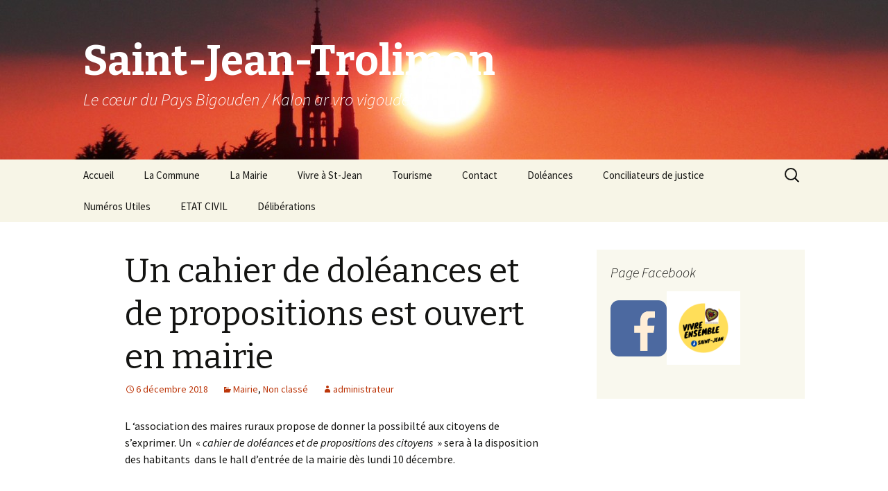

--- FILE ---
content_type: text/html; charset=UTF-8
request_url: https://www.saintjeantrolimon.fr/un-cahier-de-doleances-et-de-propositions-est-ouvert-en-mairie/
body_size: 7016
content:
<!DOCTYPE html>
<!--[if IE 7]>
<html class="ie ie7" lang="fr-FR">
<![endif]-->
<!--[if IE 8]>
<html class="ie ie8" lang="fr-FR">
<![endif]-->
<!--[if !(IE 7) & !(IE 8)]><!-->
<html lang="fr-FR">
<!--<![endif]-->
<head>
	<meta charset="UTF-8">
	<meta name="viewport" content="width=device-width">
	<title>Un cahier de doléances et de propositions est ouvert en mairie | Saint-Jean-Trolimon</title>
	<link rel="profile" href="https://gmpg.org/xfn/11">
	<link rel="pingback" href="https://www.saintjeantrolimon.fr/xmlrpc.php">
	<!--[if lt IE 9]>
	<script src="https://www.saintjeantrolimon.fr/wp-content/themes/twentythirteen/js/html5.js?ver=3.7.0"></script>
	<![endif]-->
	<link rel='dns-prefetch' href='//fonts.googleapis.com' />
<link rel='dns-prefetch' href='//s.w.org' />
<link href='https://fonts.gstatic.com' crossorigin rel='preconnect' />
<link rel="alternate" type="application/rss+xml" title="Saint-Jean-Trolimon &raquo; Flux" href="https://www.saintjeantrolimon.fr/feed/" />
<link rel="alternate" type="application/rss+xml" title="Saint-Jean-Trolimon &raquo; Flux des commentaires" href="https://www.saintjeantrolimon.fr/comments/feed/" />
		<script type="text/javascript">
			window._wpemojiSettings = {"baseUrl":"https:\/\/s.w.org\/images\/core\/emoji\/11.2.0\/72x72\/","ext":".png","svgUrl":"https:\/\/s.w.org\/images\/core\/emoji\/11.2.0\/svg\/","svgExt":".svg","source":{"concatemoji":"https:\/\/www.saintjeantrolimon.fr\/wp-includes\/js\/wp-emoji-release.min.js?ver=5.1.21"}};
			!function(e,a,t){var n,r,o,i=a.createElement("canvas"),p=i.getContext&&i.getContext("2d");function s(e,t){var a=String.fromCharCode;p.clearRect(0,0,i.width,i.height),p.fillText(a.apply(this,e),0,0);e=i.toDataURL();return p.clearRect(0,0,i.width,i.height),p.fillText(a.apply(this,t),0,0),e===i.toDataURL()}function c(e){var t=a.createElement("script");t.src=e,t.defer=t.type="text/javascript",a.getElementsByTagName("head")[0].appendChild(t)}for(o=Array("flag","emoji"),t.supports={everything:!0,everythingExceptFlag:!0},r=0;r<o.length;r++)t.supports[o[r]]=function(e){if(!p||!p.fillText)return!1;switch(p.textBaseline="top",p.font="600 32px Arial",e){case"flag":return s([55356,56826,55356,56819],[55356,56826,8203,55356,56819])?!1:!s([55356,57332,56128,56423,56128,56418,56128,56421,56128,56430,56128,56423,56128,56447],[55356,57332,8203,56128,56423,8203,56128,56418,8203,56128,56421,8203,56128,56430,8203,56128,56423,8203,56128,56447]);case"emoji":return!s([55358,56760,9792,65039],[55358,56760,8203,9792,65039])}return!1}(o[r]),t.supports.everything=t.supports.everything&&t.supports[o[r]],"flag"!==o[r]&&(t.supports.everythingExceptFlag=t.supports.everythingExceptFlag&&t.supports[o[r]]);t.supports.everythingExceptFlag=t.supports.everythingExceptFlag&&!t.supports.flag,t.DOMReady=!1,t.readyCallback=function(){t.DOMReady=!0},t.supports.everything||(n=function(){t.readyCallback()},a.addEventListener?(a.addEventListener("DOMContentLoaded",n,!1),e.addEventListener("load",n,!1)):(e.attachEvent("onload",n),a.attachEvent("onreadystatechange",function(){"complete"===a.readyState&&t.readyCallback()})),(n=t.source||{}).concatemoji?c(n.concatemoji):n.wpemoji&&n.twemoji&&(c(n.twemoji),c(n.wpemoji)))}(window,document,window._wpemojiSettings);
		</script>
		<style type="text/css">
img.wp-smiley,
img.emoji {
	display: inline !important;
	border: none !important;
	box-shadow: none !important;
	height: 1em !important;
	width: 1em !important;
	margin: 0 .07em !important;
	vertical-align: -0.1em !important;
	background: none !important;
	padding: 0 !important;
}
</style>
	<link rel='stylesheet' id='wp-block-library-css'  href='https://www.saintjeantrolimon.fr/wp-includes/css/dist/block-library/style.min.css?ver=5.1.21' type='text/css' media='all' />
<link rel='stylesheet' id='wp-block-library-theme-css'  href='https://www.saintjeantrolimon.fr/wp-includes/css/dist/block-library/theme.min.css?ver=5.1.21' type='text/css' media='all' />
<link rel='stylesheet' id='twentythirteen-fonts-css'  href='https://fonts.googleapis.com/css?family=Source+Sans+Pro%3A300%2C400%2C700%2C300italic%2C400italic%2C700italic%7CBitter%3A400%2C700&#038;subset=latin%2Clatin-ext&#038;display=fallback' type='text/css' media='all' />
<link rel='stylesheet' id='genericons-css'  href='https://www.saintjeantrolimon.fr/wp-content/plugins/jetpack/_inc/genericons/genericons/genericons.css?ver=3.1' type='text/css' media='all' />
<link rel='stylesheet' id='twentythirteen-style-css'  href='https://www.saintjeantrolimon.fr/wp-content/themes/twentythirteen/style.css?ver=20190507' type='text/css' media='all' />
<link rel='stylesheet' id='twentythirteen-block-style-css'  href='https://www.saintjeantrolimon.fr/wp-content/themes/twentythirteen/css/blocks.css?ver=20190102' type='text/css' media='all' />
<!--[if lt IE 9]>
<link rel='stylesheet' id='twentythirteen-ie-css'  href='https://www.saintjeantrolimon.fr/wp-content/themes/twentythirteen/css/ie.css?ver=20150214' type='text/css' media='all' />
<![endif]-->
<script type='text/javascript' src='https://www.saintjeantrolimon.fr/wp-includes/js/jquery/jquery.js?ver=1.12.4'></script>
<script type='text/javascript' src='https://www.saintjeantrolimon.fr/wp-includes/js/jquery/jquery-migrate.min.js?ver=1.4.1'></script>
<link rel='https://api.w.org/' href='https://www.saintjeantrolimon.fr/wp-json/' />
<link rel="EditURI" type="application/rsd+xml" title="RSD" href="https://www.saintjeantrolimon.fr/xmlrpc.php?rsd" />
<link rel="wlwmanifest" type="application/wlwmanifest+xml" href="https://www.saintjeantrolimon.fr/wp-includes/wlwmanifest.xml" /> 
<link rel='prev' title='Rencontre entre le CMJ et Kalon Sant Yann' href='https://www.saintjeantrolimon.fr/rencontre-du-cmj-avec-kalon-sant-yann/' />
<link rel='next' title='Journée festive samedi 15' href='https://www.saintjeantrolimon.fr/journee-festive-samedi-15/' />
<meta name="generator" content="WordPress 5.1.21" />
<link rel="canonical" href="https://www.saintjeantrolimon.fr/un-cahier-de-doleances-et-de-propositions-est-ouvert-en-mairie/" />
<link rel='shortlink' href='https://www.saintjeantrolimon.fr/?p=4096' />
<link rel="alternate" type="application/json+oembed" href="https://www.saintjeantrolimon.fr/wp-json/oembed/1.0/embed?url=https%3A%2F%2Fwww.saintjeantrolimon.fr%2Fun-cahier-de-doleances-et-de-propositions-est-ouvert-en-mairie%2F" />
<link rel="alternate" type="text/xml+oembed" href="https://www.saintjeantrolimon.fr/wp-json/oembed/1.0/embed?url=https%3A%2F%2Fwww.saintjeantrolimon.fr%2Fun-cahier-de-doleances-et-de-propositions-est-ouvert-en-mairie%2F&#038;format=xml" />
		<style type="text/css">.recentcomments a{display:inline !important;padding:0 !important;margin:0 !important;}</style>
			<style type="text/css" id="twentythirteen-header-css">
		.site-header {
		background: url(https://www.saintjeantrolimon.fr/wp-content/uploads/2015/01/cropped-P1090457.jpg) no-repeat scroll top;
		background-size: 1600px auto;
	}
	@media (max-width: 767px) {
		.site-header {
			background-size: 768px auto;
		}
	}
	@media (max-width: 359px) {
		.site-header {
			background-size: 360px auto;
		}
	}
				.site-title,
		.site-description {
			color: #ffffff;
		}
		</style>
	</head>

<body class="post-template-default single single-post postid-4096 single-format-standard wp-embed-responsive sidebar">
		<div id="page" class="hfeed site">
		<header id="masthead" class="site-header" role="banner">
			<a class="home-link" href="https://www.saintjeantrolimon.fr/" title="Saint-Jean-Trolimon" rel="home">
				<h1 class="site-title">Saint-Jean-Trolimon</h1>
				<h2 class="site-description">Le cœur du Pays Bigouden / Kalon ar vro vigoudenn</h2>
			</a>

			<div id="navbar" class="navbar">
				<nav id="site-navigation" class="navigation main-navigation" role="navigation">
					<button class="menu-toggle">Menu</button>
					<a class="screen-reader-text skip-link" href="#content" title="Aller au contenu">Aller au contenu</a>
					<div class="menu-menu-1-container"><ul id="primary-menu" class="nav-menu"><li id="menu-item-3135" class="menu-item menu-item-type-custom menu-item-object-custom menu-item-home menu-item-3135"><a href="http://www.saintjeantrolimon.fr/">Accueil</a></li>
<li id="menu-item-3137" class="menu-item menu-item-type-post_type menu-item-object-page menu-item-has-children menu-item-3137"><a href="https://www.saintjeantrolimon.fr/la-commune/">La Commune</a>
<ul class="sub-menu">
	<li id="menu-item-3140" class="menu-item menu-item-type-post_type menu-item-object-page menu-item-3140"><a href="https://www.saintjeantrolimon.fr/la-commune/presentation/">Présentation</a></li>
	<li id="menu-item-3138" class="menu-item menu-item-type-post_type menu-item-object-page menu-item-3138"><a href="https://www.saintjeantrolimon.fr/la-commune/etymologie/">Etymologie</a></li>
	<li id="menu-item-3139" class="menu-item menu-item-type-post_type menu-item-object-page menu-item-3139"><a href="https://www.saintjeantrolimon.fr/la-commune/histoire/">Histoire</a></li>
</ul>
</li>
<li id="menu-item-3141" class="menu-item menu-item-type-post_type menu-item-object-page menu-item-has-children menu-item-3141"><a href="https://www.saintjeantrolimon.fr/la-mairie/">La Mairie</a>
<ul class="sub-menu">
	<li id="menu-item-3147" class="menu-item menu-item-type-post_type menu-item-object-page menu-item-3147"><a href="https://www.saintjeantrolimon.fr/la-mairie/horaires/">Horaires</a></li>
	<li id="menu-item-3148" class="menu-item menu-item-type-post_type menu-item-object-page menu-item-3148"><a href="https://www.saintjeantrolimon.fr/la-mairie/lequipe-municipale/">L&rsquo;équipe Municipale</a></li>
	<li id="menu-item-3142" class="menu-item menu-item-type-post_type menu-item-object-page menu-item-3142"><a href="https://www.saintjeantrolimon.fr/la-mairie/deliberations/">Délibérations</a></li>
	<li id="menu-item-4298" class="menu-item menu-item-type-post_type menu-item-object-page menu-item-4298"><a href="https://www.saintjeantrolimon.fr/la-mairie/urbanisme-plu/">URBANISME – PLU</a></li>
	<li id="menu-item-3146" class="menu-item menu-item-type-post_type menu-item-object-page menu-item-3146"><a href="https://www.saintjeantrolimon.fr/la-mairie/gazette-de-saint-jean/">Bulletin municipal</a></li>
	<li id="menu-item-3144" class="menu-item menu-item-type-post_type menu-item-object-page menu-item-has-children menu-item-3144"><a href="https://www.saintjeantrolimon.fr/la-mairie/demarches-administratives/">Démarches administratives</a>
	<ul class="sub-menu">
		<li id="menu-item-3145" class="menu-item menu-item-type-post_type menu-item-object-page menu-item-3145"><a href="https://www.saintjeantrolimon.fr/la-mairie/demarches-administratives/vote-par-procuration/">Vote par procuration</a></li>
	</ul>
</li>
	<li id="menu-item-3149" class="menu-item menu-item-type-post_type menu-item-object-page menu-item-has-children menu-item-3149"><a href="https://www.saintjeantrolimon.fr/la-mairie/le-conseil-municipal-des-jeunes/">Le conseil municipal des jeunes</a>
	<ul class="sub-menu">
		<li id="menu-item-3150" class="menu-item menu-item-type-post_type menu-item-object-page menu-item-3150"><a href="https://www.saintjeantrolimon.fr/la-mairie/le-conseil-municipal-des-jeunes/nouvelle-equipe/">Equipe 2015/2016</a></li>
		<li id="menu-item-3151" class="menu-item menu-item-type-post_type menu-item-object-page menu-item-3151"><a href="https://www.saintjeantrolimon.fr/la-mairie/le-conseil-municipal-des-jeunes/equipe-20162017/">Equipe 2016/2017</a></li>
		<li id="menu-item-3404" class="menu-item menu-item-type-post_type menu-item-object-page menu-item-3404"><a href="https://www.saintjeantrolimon.fr/la-mairie/le-conseil-municipal-des-jeunes/equipe-2017-2018/">Equipe 2017/2018</a></li>
	</ul>
</li>
	<li id="menu-item-3143" class="menu-item menu-item-type-post_type menu-item-object-page menu-item-3143"><a href="https://www.saintjeantrolimon.fr/la-mairie/deliberations/recensement/">Recensement</a></li>
</ul>
</li>
<li id="menu-item-3152" class="menu-item menu-item-type-post_type menu-item-object-page menu-item-has-children menu-item-3152"><a href="https://www.saintjeantrolimon.fr/vivre-a-st-jean/">Vivre à St-Jean</a>
<ul class="sub-menu">
	<li id="menu-item-3166" class="menu-item menu-item-type-post_type menu-item-object-page menu-item-3166"><a href="https://www.saintjeantrolimon.fr/vivre-a-st-jean/lecole/">L&rsquo;école</a></li>
	<li id="menu-item-3153" class="menu-item menu-item-type-post_type menu-item-object-page menu-item-has-children menu-item-3153"><a href="https://www.saintjeantrolimon.fr/vivre-a-st-jean/associations/">Associations</a>
	<ul class="sub-menu">
		<li id="menu-item-3155" class="menu-item menu-item-type-post_type menu-item-object-page menu-item-3155"><a href="https://www.saintjeantrolimon.fr/vivre-a-st-jean/associations/vie-sociale/">Vie sociale</a></li>
		<li id="menu-item-3154" class="menu-item menu-item-type-post_type menu-item-object-page menu-item-3154"><a href="https://www.saintjeantrolimon.fr/vivre-a-st-jean/associations/vie-culturelle/">Vie culturelle</a></li>
		<li id="menu-item-3156" class="menu-item menu-item-type-post_type menu-item-object-page menu-item-3156"><a href="https://www.saintjeantrolimon.fr/vivre-a-st-jean/associations/vie-sportive/">Vie sportive</a></li>
	</ul>
</li>
	<li id="menu-item-3157" class="menu-item menu-item-type-post_type menu-item-object-page menu-item-has-children menu-item-3157"><a href="https://www.saintjeantrolimon.fr/vivre-a-st-jean/commercants-artisants/">Commerçants, Artisans</a>
	<ul class="sub-menu">
		<li id="menu-item-3158" class="menu-item menu-item-type-post_type menu-item-object-page menu-item-3158"><a href="https://www.saintjeantrolimon.fr/vivre-a-st-jean/commercants-artisants/bars-et-restaurants/">Bars et Restaurants</a></li>
		<li id="menu-item-3159" class="menu-item menu-item-type-post_type menu-item-object-page menu-item-3159"><a href="https://www.saintjeantrolimon.fr/vivre-a-st-jean/commercants-artisants/divers/">Divers</a></li>
		<li id="menu-item-3160" class="menu-item menu-item-type-post_type menu-item-object-page menu-item-3160"><a href="https://www.saintjeantrolimon.fr/vivre-a-st-jean/commercants-artisants/espaces-verts/">Espaces Verts</a></li>
		<li id="menu-item-3161" class="menu-item menu-item-type-post_type menu-item-object-page menu-item-3161"><a href="https://www.saintjeantrolimon.fr/vivre-a-st-jean/commercants-artisants/gros-oeuvre/">Gros Oeuvre</a></li>
		<li id="menu-item-3162" class="menu-item menu-item-type-post_type menu-item-object-page menu-item-3162"><a href="https://www.saintjeantrolimon.fr/vivre-a-st-jean/commercants-artisants/second-oeuvre/">Second Oeuvre</a></li>
		<li id="menu-item-3163" class="menu-item menu-item-type-post_type menu-item-object-page menu-item-3163"><a href="https://www.saintjeantrolimon.fr/vivre-a-st-jean/commercants-artisants/service-a-domicile/">Service à domicile</a></li>
		<li id="menu-item-3164" class="menu-item menu-item-type-post_type menu-item-object-page menu-item-3164"><a href="https://www.saintjeantrolimon.fr/vivre-a-st-jean/commercants-artisants/transports/">Transports</a></li>
		<li id="menu-item-3165" class="menu-item menu-item-type-post_type menu-item-object-page menu-item-3165"><a href="https://www.saintjeantrolimon.fr/vivre-a-st-jean/emploi-a-saint-jean/">Commerce de proximité</a></li>
	</ul>
</li>
	<li id="menu-item-3167" class="menu-item menu-item-type-post_type menu-item-object-page menu-item-has-children menu-item-3167"><a href="https://www.saintjeantrolimon.fr/vivre-a-st-jean/les-informations-pratiques/">Les Informations pratiques</a>
	<ul class="sub-menu">
		<li id="menu-item-3168" class="menu-item menu-item-type-post_type menu-item-object-page menu-item-3168"><a href="https://www.saintjeantrolimon.fr/vivre-a-st-jean/les-informations-pratiques/decheterie-de-lezinadou/">Décheterie de Lézinadou</a></li>
		<li id="menu-item-3169" class="menu-item menu-item-type-post_type menu-item-object-page menu-item-3169"><a href="https://www.saintjeantrolimon.fr/vivre-a-st-jean/les-structures-de-loisirs/">Les structures de loisirs</a></li>
	</ul>
</li>
	<li id="menu-item-3170" class="menu-item menu-item-type-post_type menu-item-object-page menu-item-3170"><a href="https://www.saintjeantrolimon.fr/vivre-a-st-jean/petite-enfance/">Petite enfance</a></li>
	<li id="menu-item-3171" class="menu-item menu-item-type-post_type menu-item-object-page menu-item-3171"><a href="https://www.saintjeantrolimon.fr/vivre-a-st-jean/point-livres/">Point Livres</a></li>
</ul>
</li>
<li id="menu-item-3172" class="menu-item menu-item-type-post_type menu-item-object-page menu-item-has-children menu-item-3172"><a href="https://www.saintjeantrolimon.fr/tourisme-2/">Tourisme</a>
<ul class="sub-menu">
	<li id="menu-item-3173" class="menu-item menu-item-type-post_type menu-item-object-page menu-item-3173"><a href="https://www.saintjeantrolimon.fr/tourisme-2/797-2/">Lien vers le site touristique</a></li>
	<li id="menu-item-3174" class="menu-item menu-item-type-post_type menu-item-object-page menu-item-has-children menu-item-3174"><a href="https://www.saintjeantrolimon.fr/photos-videos/">Photos – vidéos</a>
	<ul class="sub-menu">
		<li id="menu-item-3175" class="menu-item menu-item-type-post_type menu-item-object-page menu-item-3175"><a href="https://www.saintjeantrolimon.fr/photos-videos/quand-les-calvaires-silluminent/">Quand les calvaires s&rsquo;illuminent&#8230;.</a></li>
		<li id="menu-item-3176" class="menu-item menu-item-type-post_type menu-item-object-page menu-item-3176"><a href="https://www.saintjeantrolimon.fr/photos-videos/universite-de-la-crepe/">Université de la crêpe</a></li>
		<li id="menu-item-3177" class="menu-item menu-item-type-post_type menu-item-object-page menu-item-3177"><a href="https://www.saintjeantrolimon.fr/photos-videos/tronoen-en-images/">Tronoën en images</a></li>
	</ul>
</li>
</ul>
</li>
<li id="menu-item-3136" class="menu-item menu-item-type-post_type menu-item-object-page menu-item-3136"><a href="https://www.saintjeantrolimon.fr/contact/">Contact</a></li>
<li id="menu-item-4639" class="menu-item menu-item-type-post_type menu-item-object-page menu-item-4639"><a href="https://www.saintjeantrolimon.fr/?page_id=4638">Doléances</a></li>
<li id="menu-item-4715" class="menu-item menu-item-type-post_type menu-item-object-page menu-item-4715"><a href="https://www.saintjeantrolimon.fr/la-mairie/demarches-administratives/conciliateurs-de-justice/">Conciliateurs de justice</a></li>
<li id="menu-item-4741" class="menu-item menu-item-type-post_type menu-item-object-page menu-item-4741"><a href="https://www.saintjeantrolimon.fr/numeros-utiles/">Numéros Utiles</a></li>
<li id="menu-item-4894" class="menu-item menu-item-type-post_type menu-item-object-page menu-item-4894"><a href="https://www.saintjeantrolimon.fr/la-mairie/etat-civil/">ETAT CIVIL</a></li>
<li id="menu-item-4924" class="menu-item menu-item-type-post_type menu-item-object-page menu-item-4924"><a href="https://www.saintjeantrolimon.fr/la-mairie/deliberations/">Délibérations</a></li>
</ul></div>					<form role="search" method="get" class="search-form" action="https://www.saintjeantrolimon.fr/">
				<label>
					<span class="screen-reader-text">Rechercher :</span>
					<input type="search" class="search-field" placeholder="Recherche&hellip;" value="" name="s" />
				</label>
				<input type="submit" class="search-submit" value="Rechercher" />
			</form>				</nav><!-- #site-navigation -->
			</div><!-- #navbar -->
		</header><!-- #masthead -->

		<div id="main" class="site-main">

	<div id="primary" class="content-area">
		<div id="content" class="site-content" role="main">

			
				
<article id="post-4096" class="post-4096 post type-post status-publish format-standard hentry category-mairie category-non-classe">
	<header class="entry-header">
		
				<h1 class="entry-title">Un cahier de doléances et de propositions est ouvert en mairie</h1>
		
		<div class="entry-meta">
			<span class="date"><a href="https://www.saintjeantrolimon.fr/un-cahier-de-doleances-et-de-propositions-est-ouvert-en-mairie/" title="Permalien vers Un cahier de doléances et de propositions est ouvert en mairie" rel="bookmark"><time class="entry-date" datetime="2018-12-06T13:55:14+01:00">6 décembre 2018</time></a></span><span class="categories-links"><a href="https://www.saintjeantrolimon.fr/category/mairie/" rel="category tag">Mairie</a>, <a href="https://www.saintjeantrolimon.fr/category/non-classe/" rel="category tag">Non classé</a></span><span class="author vcard"><a class="url fn n" href="https://www.saintjeantrolimon.fr/author/administrateur/" title="Afficher tous les articles par administrateur" rel="author">administrateur</a></span>					</div><!-- .entry-meta -->
	</header><!-- .entry-header -->

		<div class="entry-content">
		<p>L &lsquo;association des maires ruraux propose de donner la possibilté aux citoyens de s&rsquo;exprimer. Un  « <em>cahier de doléances et de propositions des citoyens</em>  » sera à la disposition des habitants  dans le hall d&rsquo;entrée de la mairie dès lundi 10 décembre.</p>
	</div><!-- .entry-content -->
	
	<footer class="entry-meta">
		
			</footer><!-- .entry-meta -->
</article><!-- #post -->
						<nav class="navigation post-navigation" role="navigation">
		<h1 class="screen-reader-text">Navigation des articles</h1>
		<div class="nav-links">

			<a href="https://www.saintjeantrolimon.fr/rencontre-du-cmj-avec-kalon-sant-yann/" rel="prev"><span class="meta-nav">&larr;</span> Rencontre entre le CMJ et Kalon Sant Yann</a>			<a href="https://www.saintjeantrolimon.fr/journee-festive-samedi-15/" rel="next">Journée festive samedi 15 <span class="meta-nav">&rarr;</span></a>
		</div><!-- .nav-links -->
	</nav><!-- .navigation -->
						
<div id="comments" class="comments-area">

	
	
</div><!-- #comments -->

			
		</div><!-- #content -->
	</div><!-- #primary -->

	<div id="tertiary" class="sidebar-container" role="complementary">
		<div class="sidebar-inner">
			<div class="widget-area">
				<aside id="text-3" class="widget widget_text"><h3 class="widget-title">Page Facebook</h3>			<div class="textwidget"><p><a href="https://www.facebook.com/vivreensemblestjean2020" target="_blank" rel="noopener"><img class="alignnone wp-image-4786" src="http://www.saintjeantrolimon.fr/wp-content/uploads/2020/09/facebook-2429746_640.png" alt="" width="81" height="81" /></a><a href="http://www.saintjeantrolimon.fr/wp-content/uploads/2020/09/Vivre-ensemble.png"><img class="alignnone wp-image-4787" src="http://www.saintjeantrolimon.fr/wp-content/uploads/2020/09/Vivre-ensemble.png" alt="" width="106" height="106" /></a></p>
</div>
		</aside>			</div><!-- .widget-area -->
		</div><!-- .sidebar-inner -->
	</div><!-- #tertiary -->

		</div><!-- #main -->
		<footer id="colophon" class="site-footer" role="contentinfo">
				<div id="secondary" class="sidebar-container" role="complementary">
		<div class="widget-area">
			<aside id="search-2" class="widget widget_search"><form role="search" method="get" class="search-form" action="https://www.saintjeantrolimon.fr/">
				<label>
					<span class="screen-reader-text">Rechercher :</span>
					<input type="search" class="search-field" placeholder="Recherche&hellip;" value="" name="s" />
				</label>
				<input type="submit" class="search-submit" value="Rechercher" />
			</form></aside>		<aside id="recent-posts-2" class="widget widget_recent_entries">		<h3 class="widget-title">Articles récents</h3>		<ul>
											<li>
					<a href="https://www.saintjeantrolimon.fr/nuits-de-la-lecture-un-souper-de-mots/">Nuits de la lecture &#8211; Un souper de mots</a>
									</li>
											<li>
					<a href="https://www.saintjeantrolimon.fr/bloavezh-mat/">Bloavezh mat !</a>
									</li>
											<li>
					<a href="https://www.saintjeantrolimon.fr/marche-de-noel-litteraire/">Marché de Noël littéraire</a>
									</li>
											<li>
					<a href="https://www.saintjeantrolimon.fr/conseil-municipal-17/">Conseil Municipal</a>
									</li>
											<li>
					<a href="https://www.saintjeantrolimon.fr/reserve-naturelle-regionale-des-dunes-et-paluds-bigoudenes/">Réserve naturelle régionale des dunes et paluds bigoudènes</a>
									</li>
					</ul>
		</aside><aside id="recent-comments-2" class="widget widget_recent_comments"><h3 class="widget-title">Commentaires récents</h3><ul id="recentcomments"></ul></aside><aside id="archives-2" class="widget widget_archive"><h3 class="widget-title">Archives</h3>		<ul>
				<li><a href='https://www.saintjeantrolimon.fr/2026/01/'>janvier 2026</a></li>
	<li><a href='https://www.saintjeantrolimon.fr/2025/10/'>octobre 2025</a></li>
	<li><a href='https://www.saintjeantrolimon.fr/2025/09/'>septembre 2025</a></li>
	<li><a href='https://www.saintjeantrolimon.fr/2025/08/'>août 2025</a></li>
	<li><a href='https://www.saintjeantrolimon.fr/2025/07/'>juillet 2025</a></li>
	<li><a href='https://www.saintjeantrolimon.fr/2025/05/'>mai 2025</a></li>
	<li><a href='https://www.saintjeantrolimon.fr/2025/04/'>avril 2025</a></li>
	<li><a href='https://www.saintjeantrolimon.fr/2025/03/'>mars 2025</a></li>
	<li><a href='https://www.saintjeantrolimon.fr/2025/02/'>février 2025</a></li>
	<li><a href='https://www.saintjeantrolimon.fr/2025/01/'>janvier 2025</a></li>
	<li><a href='https://www.saintjeantrolimon.fr/2024/12/'>décembre 2024</a></li>
	<li><a href='https://www.saintjeantrolimon.fr/2024/10/'>octobre 2024</a></li>
	<li><a href='https://www.saintjeantrolimon.fr/2024/09/'>septembre 2024</a></li>
	<li><a href='https://www.saintjeantrolimon.fr/2024/08/'>août 2024</a></li>
	<li><a href='https://www.saintjeantrolimon.fr/2024/07/'>juillet 2024</a></li>
	<li><a href='https://www.saintjeantrolimon.fr/2024/06/'>juin 2024</a></li>
	<li><a href='https://www.saintjeantrolimon.fr/2024/04/'>avril 2024</a></li>
	<li><a href='https://www.saintjeantrolimon.fr/2024/02/'>février 2024</a></li>
	<li><a href='https://www.saintjeantrolimon.fr/2024/01/'>janvier 2024</a></li>
	<li><a href='https://www.saintjeantrolimon.fr/2023/12/'>décembre 2023</a></li>
	<li><a href='https://www.saintjeantrolimon.fr/2023/11/'>novembre 2023</a></li>
	<li><a href='https://www.saintjeantrolimon.fr/2023/10/'>octobre 2023</a></li>
	<li><a href='https://www.saintjeantrolimon.fr/2023/09/'>septembre 2023</a></li>
	<li><a href='https://www.saintjeantrolimon.fr/2023/07/'>juillet 2023</a></li>
	<li><a href='https://www.saintjeantrolimon.fr/2023/06/'>juin 2023</a></li>
	<li><a href='https://www.saintjeantrolimon.fr/2023/05/'>mai 2023</a></li>
	<li><a href='https://www.saintjeantrolimon.fr/2023/04/'>avril 2023</a></li>
	<li><a href='https://www.saintjeantrolimon.fr/2023/03/'>mars 2023</a></li>
	<li><a href='https://www.saintjeantrolimon.fr/2023/02/'>février 2023</a></li>
	<li><a href='https://www.saintjeantrolimon.fr/2023/01/'>janvier 2023</a></li>
	<li><a href='https://www.saintjeantrolimon.fr/2022/12/'>décembre 2022</a></li>
	<li><a href='https://www.saintjeantrolimon.fr/2022/11/'>novembre 2022</a></li>
	<li><a href='https://www.saintjeantrolimon.fr/2022/10/'>octobre 2022</a></li>
	<li><a href='https://www.saintjeantrolimon.fr/2022/09/'>septembre 2022</a></li>
	<li><a href='https://www.saintjeantrolimon.fr/2022/08/'>août 2022</a></li>
	<li><a href='https://www.saintjeantrolimon.fr/2022/07/'>juillet 2022</a></li>
	<li><a href='https://www.saintjeantrolimon.fr/2022/06/'>juin 2022</a></li>
	<li><a href='https://www.saintjeantrolimon.fr/2022/05/'>mai 2022</a></li>
	<li><a href='https://www.saintjeantrolimon.fr/2022/04/'>avril 2022</a></li>
	<li><a href='https://www.saintjeantrolimon.fr/2022/03/'>mars 2022</a></li>
	<li><a href='https://www.saintjeantrolimon.fr/2022/02/'>février 2022</a></li>
	<li><a href='https://www.saintjeantrolimon.fr/2022/01/'>janvier 2022</a></li>
	<li><a href='https://www.saintjeantrolimon.fr/2021/12/'>décembre 2021</a></li>
	<li><a href='https://www.saintjeantrolimon.fr/2021/11/'>novembre 2021</a></li>
	<li><a href='https://www.saintjeantrolimon.fr/2021/10/'>octobre 2021</a></li>
	<li><a href='https://www.saintjeantrolimon.fr/2021/09/'>septembre 2021</a></li>
	<li><a href='https://www.saintjeantrolimon.fr/2021/08/'>août 2021</a></li>
	<li><a href='https://www.saintjeantrolimon.fr/2021/07/'>juillet 2021</a></li>
	<li><a href='https://www.saintjeantrolimon.fr/2021/06/'>juin 2021</a></li>
	<li><a href='https://www.saintjeantrolimon.fr/2021/05/'>mai 2021</a></li>
	<li><a href='https://www.saintjeantrolimon.fr/2021/04/'>avril 2021</a></li>
	<li><a href='https://www.saintjeantrolimon.fr/2021/03/'>mars 2021</a></li>
	<li><a href='https://www.saintjeantrolimon.fr/2021/02/'>février 2021</a></li>
	<li><a href='https://www.saintjeantrolimon.fr/2021/01/'>janvier 2021</a></li>
	<li><a href='https://www.saintjeantrolimon.fr/2020/12/'>décembre 2020</a></li>
	<li><a href='https://www.saintjeantrolimon.fr/2020/11/'>novembre 2020</a></li>
	<li><a href='https://www.saintjeantrolimon.fr/2020/10/'>octobre 2020</a></li>
	<li><a href='https://www.saintjeantrolimon.fr/2020/09/'>septembre 2020</a></li>
	<li><a href='https://www.saintjeantrolimon.fr/2020/08/'>août 2020</a></li>
	<li><a href='https://www.saintjeantrolimon.fr/2020/07/'>juillet 2020</a></li>
	<li><a href='https://www.saintjeantrolimon.fr/2020/06/'>juin 2020</a></li>
	<li><a href='https://www.saintjeantrolimon.fr/2020/05/'>mai 2020</a></li>
	<li><a href='https://www.saintjeantrolimon.fr/2020/04/'>avril 2020</a></li>
	<li><a href='https://www.saintjeantrolimon.fr/2020/03/'>mars 2020</a></li>
	<li><a href='https://www.saintjeantrolimon.fr/2020/02/'>février 2020</a></li>
	<li><a href='https://www.saintjeantrolimon.fr/2020/01/'>janvier 2020</a></li>
	<li><a href='https://www.saintjeantrolimon.fr/2019/12/'>décembre 2019</a></li>
	<li><a href='https://www.saintjeantrolimon.fr/2019/11/'>novembre 2019</a></li>
	<li><a href='https://www.saintjeantrolimon.fr/2019/09/'>septembre 2019</a></li>
	<li><a href='https://www.saintjeantrolimon.fr/2019/07/'>juillet 2019</a></li>
	<li><a href='https://www.saintjeantrolimon.fr/2019/06/'>juin 2019</a></li>
	<li><a href='https://www.saintjeantrolimon.fr/2019/05/'>mai 2019</a></li>
	<li><a href='https://www.saintjeantrolimon.fr/2019/04/'>avril 2019</a></li>
	<li><a href='https://www.saintjeantrolimon.fr/2019/03/'>mars 2019</a></li>
	<li><a href='https://www.saintjeantrolimon.fr/2019/02/'>février 2019</a></li>
	<li><a href='https://www.saintjeantrolimon.fr/2018/12/'>décembre 2018</a></li>
	<li><a href='https://www.saintjeantrolimon.fr/2018/11/'>novembre 2018</a></li>
	<li><a href='https://www.saintjeantrolimon.fr/2018/10/'>octobre 2018</a></li>
	<li><a href='https://www.saintjeantrolimon.fr/2018/09/'>septembre 2018</a></li>
	<li><a href='https://www.saintjeantrolimon.fr/2018/06/'>juin 2018</a></li>
	<li><a href='https://www.saintjeantrolimon.fr/2018/05/'>mai 2018</a></li>
	<li><a href='https://www.saintjeantrolimon.fr/2018/04/'>avril 2018</a></li>
	<li><a href='https://www.saintjeantrolimon.fr/2018/03/'>mars 2018</a></li>
	<li><a href='https://www.saintjeantrolimon.fr/2018/02/'>février 2018</a></li>
	<li><a href='https://www.saintjeantrolimon.fr/2018/01/'>janvier 2018</a></li>
	<li><a href='https://www.saintjeantrolimon.fr/2017/12/'>décembre 2017</a></li>
	<li><a href='https://www.saintjeantrolimon.fr/2017/11/'>novembre 2017</a></li>
	<li><a href='https://www.saintjeantrolimon.fr/2017/10/'>octobre 2017</a></li>
	<li><a href='https://www.saintjeantrolimon.fr/2017/09/'>septembre 2017</a></li>
	<li><a href='https://www.saintjeantrolimon.fr/2017/08/'>août 2017</a></li>
	<li><a href='https://www.saintjeantrolimon.fr/2017/07/'>juillet 2017</a></li>
	<li><a href='https://www.saintjeantrolimon.fr/2017/06/'>juin 2017</a></li>
	<li><a href='https://www.saintjeantrolimon.fr/2017/05/'>mai 2017</a></li>
	<li><a href='https://www.saintjeantrolimon.fr/2017/04/'>avril 2017</a></li>
	<li><a href='https://www.saintjeantrolimon.fr/2017/03/'>mars 2017</a></li>
	<li><a href='https://www.saintjeantrolimon.fr/2017/02/'>février 2017</a></li>
	<li><a href='https://www.saintjeantrolimon.fr/2017/01/'>janvier 2017</a></li>
	<li><a href='https://www.saintjeantrolimon.fr/2016/12/'>décembre 2016</a></li>
	<li><a href='https://www.saintjeantrolimon.fr/2016/11/'>novembre 2016</a></li>
	<li><a href='https://www.saintjeantrolimon.fr/2016/10/'>octobre 2016</a></li>
	<li><a href='https://www.saintjeantrolimon.fr/2016/09/'>septembre 2016</a></li>
	<li><a href='https://www.saintjeantrolimon.fr/2016/08/'>août 2016</a></li>
	<li><a href='https://www.saintjeantrolimon.fr/2016/07/'>juillet 2016</a></li>
	<li><a href='https://www.saintjeantrolimon.fr/2016/06/'>juin 2016</a></li>
	<li><a href='https://www.saintjeantrolimon.fr/2016/05/'>mai 2016</a></li>
	<li><a href='https://www.saintjeantrolimon.fr/2016/04/'>avril 2016</a></li>
	<li><a href='https://www.saintjeantrolimon.fr/2016/03/'>mars 2016</a></li>
	<li><a href='https://www.saintjeantrolimon.fr/2016/02/'>février 2016</a></li>
	<li><a href='https://www.saintjeantrolimon.fr/2016/01/'>janvier 2016</a></li>
	<li><a href='https://www.saintjeantrolimon.fr/2015/12/'>décembre 2015</a></li>
	<li><a href='https://www.saintjeantrolimon.fr/2015/11/'>novembre 2015</a></li>
	<li><a href='https://www.saintjeantrolimon.fr/2015/10/'>octobre 2015</a></li>
	<li><a href='https://www.saintjeantrolimon.fr/2015/09/'>septembre 2015</a></li>
	<li><a href='https://www.saintjeantrolimon.fr/2015/08/'>août 2015</a></li>
	<li><a href='https://www.saintjeantrolimon.fr/2015/07/'>juillet 2015</a></li>
	<li><a href='https://www.saintjeantrolimon.fr/2015/06/'>juin 2015</a></li>
	<li><a href='https://www.saintjeantrolimon.fr/2015/05/'>mai 2015</a></li>
	<li><a href='https://www.saintjeantrolimon.fr/2015/04/'>avril 2015</a></li>
	<li><a href='https://www.saintjeantrolimon.fr/2015/03/'>mars 2015</a></li>
	<li><a href='https://www.saintjeantrolimon.fr/2015/01/'>janvier 2015</a></li>
	<li><a href='https://www.saintjeantrolimon.fr/2014/12/'>décembre 2014</a></li>
		</ul>
			</aside><aside id="categories-2" class="widget widget_categories"><h3 class="widget-title">Catégories</h3>		<ul>
				<li class="cat-item cat-item-34"><a href="https://www.saintjeantrolimon.fr/category/activites-culturelles/" >Activités culturelles</a>
</li>
	<li class="cat-item cat-item-26"><a href="https://www.saintjeantrolimon.fr/category/cmj/actus-du-cmj/" >Actus du CMJ</a>
</li>
	<li class="cat-item cat-item-7"><a href="https://www.saintjeantrolimon.fr/category/animations/" >Animations</a>
</li>
	<li class="cat-item cat-item-37"><a href="https://www.saintjeantrolimon.fr/category/ecole/ape/" >APE</a>
</li>
	<li class="cat-item cat-item-42"><a href="https://www.saintjeantrolimon.fr/category/associations/" >Associations</a>
</li>
	<li class="cat-item cat-item-8"><a href="https://www.saintjeantrolimon.fr/category/bibliotheque/" >Bibliothèque</a>
</li>
	<li class="cat-item cat-item-31"><a href="https://www.saintjeantrolimon.fr/category/ccas/" >CCAS</a>
</li>
	<li class="cat-item cat-item-35"><a href="https://www.saintjeantrolimon.fr/category/ccpbs/" >CCPBS</a>
</li>
	<li class="cat-item cat-item-29"><a href="https://www.saintjeantrolimon.fr/category/ccps/" >CCPS</a>
</li>
	<li class="cat-item cat-item-6"><a href="https://www.saintjeantrolimon.fr/category/cmj/" >CMJ</a>
</li>
	<li class="cat-item cat-item-38"><a href="https://www.saintjeantrolimon.fr/category/animations/conference/" >Conférence</a>
</li>
	<li class="cat-item cat-item-4"><a href="https://www.saintjeantrolimon.fr/category/culture/" >Culture</a>
</li>
	<li class="cat-item cat-item-27"><a href="https://www.saintjeantrolimon.fr/category/divers/" >Divers</a>
</li>
	<li class="cat-item cat-item-2"><a href="https://www.saintjeantrolimon.fr/category/ecole/" >Ecole</a>
</li>
	<li class="cat-item cat-item-30"><a href="https://www.saintjeantrolimon.fr/category/mairie/elections/" >Elections</a>
</li>
	<li class="cat-item cat-item-28"><a href="https://www.saintjeantrolimon.fr/category/infos/" >Infos</a>
</li>
	<li class="cat-item cat-item-5"><a href="https://www.saintjeantrolimon.fr/category/mairie/" >Mairie</a>
</li>
	<li class="cat-item cat-item-33"><a href="https://www.saintjeantrolimon.fr/category/mjb/" >MJB</a>
</li>
	<li class="cat-item cat-item-1"><a href="https://www.saintjeantrolimon.fr/category/non-classe/" >Non classé</a>
</li>
	<li class="cat-item cat-item-15"><a href="https://www.saintjeantrolimon.fr/category/patrimoine/" >Patrimoine</a>
</li>
	<li class="cat-item cat-item-40"><a href="https://www.saintjeantrolimon.fr/category/divers/petite-enfance/" >Petite enfance</a>
</li>
	<li class="cat-item cat-item-11"><a href="https://www.saintjeantrolimon.fr/category/quotidien/" >Quotidien</a>
</li>
	<li class="cat-item cat-item-25"><a href="https://www.saintjeantrolimon.fr/category/cmj/vie-du-cmj/" >Vie du CMJ</a>
</li>
		</ul>
			</aside>		</div><!-- .widget-area -->
	</div><!-- #secondary -->

			<div class="site-info">
												<a href="https://wordpress.org/" class="imprint">
					Fièrement propulsé par WordPress				</a>
			</div><!-- .site-info -->
		</footer><!-- #colophon -->
	</div><!-- #page -->

	<script type='text/javascript' src='https://www.saintjeantrolimon.fr/wp-includes/js/imagesloaded.min.js?ver=3.2.0'></script>
<script type='text/javascript' src='https://www.saintjeantrolimon.fr/wp-includes/js/masonry.min.js?ver=3.3.2'></script>
<script type='text/javascript' src='https://www.saintjeantrolimon.fr/wp-includes/js/jquery/jquery.masonry.min.js?ver=3.1.2b'></script>
<script type='text/javascript' src='https://www.saintjeantrolimon.fr/wp-content/themes/twentythirteen/js/functions.js?ver=20171218'></script>
<script type='text/javascript' src='https://www.saintjeantrolimon.fr/wp-includes/js/wp-embed.min.js?ver=5.1.21'></script>
</body>
</html>
